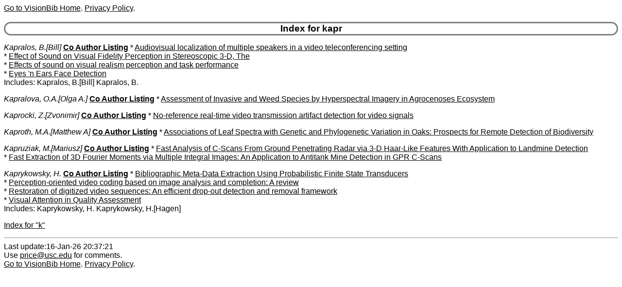

--- FILE ---
content_type: text/html
request_url: http://visionbib.com/bibliography/author/kapr.html
body_size: 1441
content:
<HTML><HEAD>
<meta http-equiv="Content-Type" content="text/html; charset=ISO-8859-1" />
<TITLE>Keith Price Bibliography author Details for kapr</TITLE>
<meta name="viewport" content="width=device-width, initial-scale=1">
<meta name="robots" content="noindex">
<LINK REL="SHORTCUT ICON" HREF="../kp.ico">
<LINK REL="stylesheet" HREF="../bibstyle.css"  type="text/css">
<script src="../vers.js"></script>
</HEAD>
<BODY>
<script>writeVersionInfo();</script>
<BR>
<H3>Index for kapr</H3>
<p><i><a name="Kapralos, B.">Kapralos, B.[Bill]</a></i>
<b><a href="../coauth/kapr.html#Kapralos, B.">Co Author Listing</a></b> * <A href="../describe494.html#AA334992">Audiovisual localization of multiple speakers in a video teleconferencing setting</a><br>
* <A href="../stereo436.html#AA257699">Effect of Sound on Visual Fidelity Perception in Stereoscopic 3-D, The</a><br>
* <A href="../applicat829.html#AA836526">Effects of sound on visual realism perception and task performance</a><br>
* <A href="../people901.html#AA983376">Eyes 'n Ears Face Detection</a><br>
Includes: Kapralos, B.[Bill] Kapralos, B. <br>
<p><i><a name="Kapralova, O.A.">Kapralova, O.A.[Olga A.]</a></i>
<b><a href="../coauth/kapr.html#Kapralova, O.A.">Co Author Listing</a></b> * <A href="../cartog927inv1.html#AA1076170">Assessment of Invasive and Weed Species by Hyperspectral Imagery in Agrocenoses Ecosystem</a><br>
<p><i><a name="Kaprocki, Z.">Kaprocki, Z.[Zvonimir]</a></i>
<b><a href="../coauth/kapr.html#Kaprocki, Z.">Co Author Listing</a></b> * <A href="../image-proc184.html#AA109764">No-reference real-time video transmission artifact detection for video signals</a><br>
<p><i><a name="Kaproth, M.A.">Kaproth, M.A.[Matthew A]</a></i>
<b><a href="../coauth/kapr.html#Kaproth, M.A.">Co Author Listing</a></b> * <A href="../cartog951.html#AA1249650">Associations of Leaf Spectra with Genetic and Phylogenetic Variation in Oaks: Prospects for Remote Detection of Biodiversity</a><br>
<p><i><a name="Kapruziak, M.">Kapruziak, M.[Mariusz]</a></i>
<b><a href="../coauth/kapr.html#Kapruziak, M.">Co Author Listing</a></b> * <A href="../cartog964mine1.html#AA1292076">Fast Analysis of C-Scans From Ground Penetrating Radar via 3-D Haar-Like Features With Application to Landmine Detection</a><br>
* <A href="../cartog964mine1.html#AA1292079">Fast Extraction of 3D Fourier Moments via Multiple Integral Images: An Application to Antitank Mine Detection in GPR C-Scans</a><br>
<p><i><a name="Kaprykowsky, H.">Kaprykowsky, H.</a></i>
<b><a href="../coauth/kapr.html#Kaprykowsky, H.">Co Author Listing</a></b> * <A href="../char982.html#AA1311832">Bibliographic Meta-Data Extraction Using Probabilistic Finite State Transducers</a><br>
* <A href="../twod323.html#AA180373">Perception-oriented video coding based on image analysis and completion: A review</a><br>
* <A href="../motion-i780.html#AA779462">Restoration of digitized video sequences: An efficient drop-out detection and removal framework</a><br>
* <A href="../image-proc134.html#AA78401">Visual Attention in Quality Assessment</a><br>
Includes: Kaprykowsky, H. Kaprykowsky, H.[Hagen] <br>
<p><a href="ixk.html">Index for "k"</a>
<HR>Last update:16-Jan-26 20:37:21<BR>
Use <a href="mailto:price@usc.edu">price@usc.edu</a> for comments.
<BR><script>writeVersionInfo();</script>
</BODY></HTML>